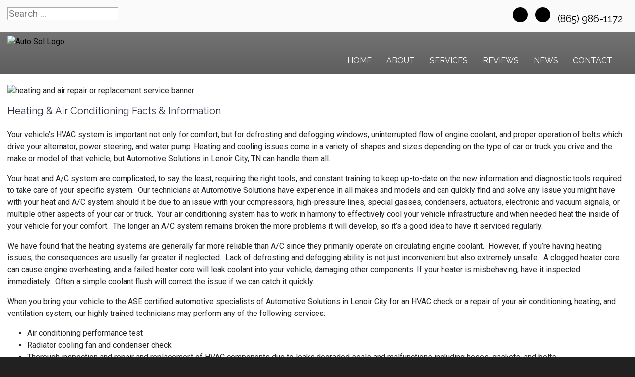

--- FILE ---
content_type: text/html; charset=utf-8
request_url: https://tnautomotivesolutions.com/index.php/services-info/heating-air
body_size: 8870
content:
<!DOCTYPE html>
<html lang="en-gb" dir="ltr">
	<head><meta http-equiv="Content-Type" content="text/html; charset=utf-8">
	<script type="text/javascript">
        JCaption = function(){}
    </script>
    
		<meta name="viewport" content="width=device-width, initial-scale=1.0, maximum-scale=3.0, user-scalable=yes"/>
		<meta name="apple-mobile-web-app-capable" content="YES" />
		<link rel="stylesheet" href="/templates/option6_5/css/layout.css">
		<!--<link rel="stylesheet" href="https://maxcdn.bootstrapcdn.com/bootstrap/4.0.0/css/bootstrap.min.css" integrity="sha384-Gn5384xqQ1aoWXA+058RXPxPg6fy4IWvTNh0E263XmFcJlSAwiGgFAW/dAiS6JXm" crossorigin="anonymous">-->
        <!--<link href="https://fonts.googleapis.com/css?family=Kanit&display=swap" rel="stylesheet">
        <link href="https://fonts.googleapis.com/css?family=Abel&display=swap" rel="stylesheet">-->
        <!--<link href="https://stackpath.bootstrapcdn.com/font-awesome/4.7.0/css/font-awesome.min.css" rel="stylesheet" integrity="sha384-wvfXpqpZZVQGK6TAh5PVlGOfQNHSoD2xbE+QkPxCAFlNEevoEH3Sl0sibVcOQVnN" crossorigin="anonymous">-->
		<meta charset="utf-8" />
	<base href="https://tnautomotivesolutions.com/index.php/services-info/heating-air" />
	<meta name="keywords" content="&quot;vehicle heat repair&quot;, &quot;vehicle a/c&quot; &quot;a/c repair&quot;, &quot;air conditioning repair&quot;, &quot;car air conditioning repair&quot;, &quot;truck air conditioner repair&quot;" />
	<meta name="author" content="Complete Marketing Resources Inc" />
	<meta name="description" content="Need repair or service for your vehicle Air Conditioning or Heat unit?  Trust our mechanics to get your car or truck a/c or heating working." />
	<title>Air Conditioning &amp; Heat Repair and Service Professionals - Automotive Solutions | Lenoir City, TN</title>
	<link href="/templates/option6_5/apple_touch_icon.png" rel="apple-touch-icon" sizes="180x180" />
	<link href="/templates/option6_5/favicon.ico" rel="shortcut icon" type="image/vnd.microsoft.icon" />
	<link href="https://tnautomotivesolutions.com/component/search/?Itemid=612&amp;format=opensearch" rel="search" title="Search Automotive Solutions | Lenoir City, TN" type="application/opensearchdescription+xml" />
	<link href="https://tnautomotivesolutions.com/plugins/system/osolcaptcha/osolCaptcha/captchaStyle.css" rel="stylesheet" />
	<link href="/templates/system/css/system.css?437d8d9d7066f0eb2ba1a2b6bd0e1a5b" rel="stylesheet" />
	<link href="/media/widgetkit/wk-styles-560be259.css" rel="stylesheet" id="wk-styles-css" />
	<script type="application/json" class="joomla-script-options new">{"csrf.token":"8d9d4144e5f0f41d1e27c18374765757","system.paths":{"root":"","base":""}}</script>
	<script src="/templates/option6_5/js/jui/jquery.min.js?437d8d9d7066f0eb2ba1a2b6bd0e1a5b"></script>
	<script src="/media/jui/js/jquery-noconflict.js?437d8d9d7066f0eb2ba1a2b6bd0e1a5b"></script>
	<script src="/media/jui/js/jquery-migrate.min.js?437d8d9d7066f0eb2ba1a2b6bd0e1a5b"></script>
	<script src="/media/system/js/core.js?437d8d9d7066f0eb2ba1a2b6bd0e1a5b"></script>
	<script src="/media/system/js/html5fallback.js"></script>
	<script src="/media/widgetkit/uikit2-f2f50e23.js"></script>
	<script src="/media/widgetkit/wk-scripts-d0a40a6f.js"></script>
	<script>

		   
		   				function reloadCapthcha(instanceNo)
						{
							var captchaSrc = "https://tnautomotivesolutions.com/index.php?showCaptcha=True&instanceNo="+instanceNo+"&time="+ new Date().getTime();
							//alert(captachaSrc);
							//alert(document.getElementById('captchaCode'+instanceNo));
							document.getElementById('captchaCode'+instanceNo).src = captchaSrc ;
							//alert(document.getElementById('captchaCode'+instanceNo).src);
						} 
						jQuery(window).on('load',  function() {
				new JCaption('img.caption');
			});</script><!-- Global site tag (gtag.js) - Google Analytics -->
<script async src="https://www.googletagmanager.com/gtag/js?id=G-8DDM3XHYP0"></script>
<script>
  window.dataLayer = window.dataLayer || [];
  function gtag(){dataLayer.push(arguments);}
  gtag('js', new Date());

  gtag('config', 'G-8DDM3XHYP0');

	</script>
	<meta property='og:url' content='https://tnautomotivesolutions.com/index.php/services-info/heating-air'>
	<meta property='og:type' content='article'>
	<meta property='og:title' content='Heating & Air Service and Repair'>
	<meta property='og:description' content='
Heating &amp; Air Conditioning Facts &amp; Information
Your vehicle’s HVAC system is important not only for comfort, but for defrosting and defogging windows, uninterrupted flow of engine coolant, and proper operation of belts which drive your ...'>
	<meta property='og:image' content='https://tnautomotivesolutions.com/images/assets/services/banner_heat.jpg'>

		<link rel="stylesheet" href="/templates/option6_5/css/custom.css">
		<link href="/style.css" rel="stylesheet" />
	<script type="text/javascript"></script>
</head>
	<body class=" com_content view-article">
	    <div id="greetings-container">
	        
	    </div>
	    <div id="toolbar-container" class="d-none d-md-block">
	        <div class="container">
	            <div class="row">
        	            	                <!-- Unchanged Top -->
            	        <div class="mb-4 col-md-4 col-sm-12 d-none d-md-block" id="toolbar-l"><div class="searchstyle-blank">
	<form action="/services-info/heating-air" method="post" class="form-inline">
		<label for="mod-search-searchword" class="element-invisible"></label> <input name="searchword" id="mod-search-searchword" maxlength="200"  class="inputbox search-query" type="search" placeholder="Search ..." title="search"/>		<input type="hidden" name="task" value="search" />
		<input type="hidden" name="option" value="com_search" />
		<input type="hidden" name="Itemid" value="612" />
	</form>
</div>
</div>
            	        <div class="col-md-8 col-sm-12 d-none d-md-block text-right" id="toolbar-r">

<div class="custom"  >
	<h3><a href="https://www.google.com/maps/place/Automotive+Solutions/@35.8524201,-84.2417775,15z/data=!4m5!3m4!1s0x0:0xdb5210e0084c62ee!8m2!3d35.8524201!4d-84.2417775" target="_blank" class="uk-icon uk-icon-map-marker" style="color: black;" aria-label="Contact Page Link"> </a> &nbsp; <a href="mailto:barryplumlee@msn.com" class="uk-icon uk-icon-envelope" style="color: black;" aria-label="Email Link"></a> &nbsp; <a href="https://www.facebook.com/AutomotiveSolutionsLC/" target="_blank" class="uk-icon-button uk-icon-facebook" style="font-size: 18px; width: 30px; height: 30px; line-height: 28px;" aria-label="Facebook Link"></a> &nbsp; <a href="https://www.google.com/maps/place/Automotive+Solutions/@35.8524201,-84.2417775,15z/data=!4m5!3m4!1s0x0:0xdb5210e0084c62ee!8m2!3d35.8524201!4d-84.2417775" target="_blank" class="uk-icon-button uk-icon-google" style="font-size: 18px; width: 30px; height: 30px; line-height: 28px;" aria-label="Google Link"></a> &nbsp; <a href="tel:(865) 986-1172"> <em class="uk-icon uk-icon-phone" style="color: black;"></em> (865) 986-1172 </a> &nbsp; </h3></div>
</div>
        	            	        </div>
	        </div>
	    </div>
	    <div id="menu-container">
	        <div class="container">
	            <div class="row d-none d-md-flex">
	                <div class="col-md-4 col-sm-3" id="no-logo"><a href="/index.php">

<div class="custom"  >
	<p><img src="/images/Auto-Sol-Logo.png" alt="Auto Sol Logo" width="250" height="113" style="margin-bottom: -15px;" /></p></div>
</a></div>
        	        <div class="col-md-8 col-sm-9">
        	            <nav class="navbar navbar-expand-md navbar-light ">
        	                <ul class="nav menu mx-auto menu-dropdown">
<li class="nav-item item-53 default"><a href="/" class="nav-link ">Home</a></li><li class="nav-item item-650"><a href="/about-us" class="nav-link ">About</a></li><li class="nav-item item-187 deeper parent"><a href="/services" class="nav-link ">Services</a><ul class="dropdown-menu"><li class="nav-item item-763"><a href="/brands/bfgoodrich-tires" class="nav-link">BFGoodrich®</a></li><li class="nav-item item-764"><a href="/brands/michelin-tires" class="nav-link">Michelin®</a></li><li class="nav-item item-720"><a href="/services/vehicles-we-service" class="nav-link ">Vehicles We Service</a></li><li class="nav-item item-198"><a href="/services/engines-a-transmissions" class="nav-link ">JASPER® Engines</a></li><li class="nav-item item-255"><a href="/services/napa-auto-parts" class="nav-link ">NAPA AutoCare</a></li><li class="nav-item item-659"><a href="/services/alignment" class="nav-link ">Alignment</a></li><li class="nav-item item-188"><a href="/services/tires-188" class="nav-link ">Tires</a></li></ul></li><li class="nav-item item-608 deeper parent"><a href="/reviews" class="nav-link ">Reviews</a><ul class="dropdown-menu"><li class="nav-item item-609"><a href="/reviews/review-us" class="nav-link ">Review Us</a></li></ul></li><li class="nav-item item-208 deeper parent"><a href="/news" class="nav-link ">NEWS</a><ul class="dropdown-menu"><li class="nav-item item-209"><a href="/news/shop-news" class="nav-link ">Shop News</a></li><li class="nav-item item-211"><a href="/reviews" class="nav-link">Reviews</a></li><li class="nav-item item-297"><a href="/reviews/review-us" class="nav-link">HOW DID WE DO?</a></li><li class="nav-item item-214"><a href="/news/jasper-news" class="nav-link ">JASPER News</a></li></ul></li><li class="nav-item item-768"><a href="/contact-us" class="nav-link">Contact</a></li></ul>



        	            </nav>
    	            </div>
	            </div>
	            <div class=" d-sm-block d-md-none">
    	            <div class="row">
        	            <div class="col-2">
        	                <a class="fa fa-bars" onClick="offcanvasToggle();"></a> 
        	            </div>
        	            <div class="col-10">
        	                

<div class="custom"  >
	<div class="uk-h3"><a href="mailto:barryplumlee@msn.com" class="uk-icon-button uk-icon-envelope" style="font-size: 18px; width: 30px; height: 30px; line-height: 28px;" aria-label="Email Link"></a> &nbsp; <a href="https://www.facebook.com/AutomotiveSolutionsLC/" target="_blank" class="uk-icon-button uk-icon-facebook" style="font-size: 18px; width: 30px; height: 30px; line-height: 28px;" aria-label="Facebook Link"></a> &nbsp; <a href="https://www.google.com/maps/place/Automotive+Solutions/@35.8524201,-84.2417775,15z/data=!4m5!3m4!1s0x0:0xdb5210e0084c62ee!8m2!3d35.8524201!4d-84.2417775" target="_blank" class="uk-icon-button uk-icon-google" style="font-size: 18px; width: 30px; height: 30px; line-height: 28px;" aria-label="Google Link"></a>  &nbsp; <a href="/" target="_blank" class=\uk-icon-button uk-icon-instagram" style="font-size: 18px; width: 30px; height: 30px; line-height: 28px;" aria-label="instagram Link"></a></div></div>

    	                </div>
        	        </div>
        	                    	        <div class="row">
            	            <div class="col-12">
            	                

<div class="custom"  >
	<table style="border: 0px; text-align: center; border-top: 1px solid white;" width="100%" border="0">
                    <tr>
                        <td style="border-right: 1px solid white; width: 49%; padding-top: 10px; padding-bottom: 10px;">
                            <a href="tel:(865) 986-1172" style="color: white; text-decoration: none;">
                                <!--<img src="/images/call_icon.png" alt="" style="height: 24px;"/>--><i class="uk-icon-button uk-icon-phone"></i> &nbsp; CALL
                            </a>
                        </td>
                        <td style="width: 49%; padding-top: 10px; padding-bottom: 10px;">
                            <a href="/index.php/contact-us#contactmap" style="color: white; text-decoration: none;">
                                <!--<img src="/images/location_light-01.png" alt="" style="height: 24px;"/>--><i class="uk-icon-button uk-icon-map-marker"></i> &nbsp;  DIRECTIONS
                            </a>
                        </td>
                    </tr>
                </table></div>

        	                </div>
            	        </div>
        	                	    </div>
	        </div>
	    </div>
	    	    
	    <div id="main-container">
	        <div class="container">
	            <div class="row">
	                <div class="col-md-12 col-sm-12">
                	    <div id="system-message-container">
	</div>

                		<div class="item-page" itemscope itemtype="https://schema.org/Article">
	<meta itemprop="inLanguage" content="en-GB" />
	
		
						
	
				
								<div itemprop="articleBody">
		<p><img src="/images/assets/services/banner_heat.jpg" alt="heating and air repair or replacement service banner" class="page-banners" /></p>
<h3>Heating &amp; Air Conditioning Facts &amp; Information</h3>
<p>Your vehicle’s HVAC system is important not only for comfort, but for defrosting and defogging windows, uninterrupted flow of engine coolant, and proper operation of belts which drive your alternator, power steering, and water pump. Heating and cooling issues come in a variety of shapes and sizes depending on the type of car or truck you drive and the make or model of that vehicle, but Automotive Solutions in Lenoir City, TN can handle them all.</p>
<p>Your heat and A/C system are complicated, to say the least, requiring the right tools, and constant training to keep up-to-date on the new information and diagnostic tools required to take care of your specific system.&nbsp; Our technicians at Automotive Solutions have experience in all makes and models and can quickly find and solve any issue you might have with your heat and A/C system should it be due to an issue with your compressors, high-pressure lines, special gasses, condensers, actuators, electronic and vacuum signals, or multiple other aspects of your car or truck.&nbsp; Your air conditioning system has to work in harmony to effectively cool your vehicle infrastructure and when needed heat the inside of your vehicle for your comfort.&nbsp; The longer an A/C system remains broken the more problems it will develop, so it’s a good idea to have it serviced regularly.</p>
<p>We have found that the heating systems are generally far more reliable than A/C since they primarily operate on circulating engine coolant.&nbsp; However, if you’re having heating issues, the consequences are usually far greater if neglected.&nbsp; Lack of defrosting and defogging ability is not just inconvenient but also extremely unsafe.&nbsp; A clogged heater core can cause engine overheating, and a failed heater core will leak coolant into your vehicle, damaging other components. If your heater is misbehaving, have it inspected immediately.&nbsp; Often a simple coolant flush will correct the issue if we can catch it quickly.</p>
<p>When you bring your vehicle to the ASE certified automotive specialists of Automotive Solutions in Lenoir City for an HVAC check or a repair of your air conditioning, heating, and ventilation system, our highly trained technicians may perform any of the following services:</p>
<ul>
<li>Air conditioning performance test</li>
<li>Radiator cooling fan and condenser check</li>
<li>Thorough inspection and repair and replacement of HVAC components due to leaks&nbsp;degraded seals and malfunctions including hoses, gaskets, and belts</li>
<li>System pressure checks, such as with hi and low-pressure hoses</li>
<li>Air conditioning recharge</li>
<li>Refrigerant refill</li>
<li>Replacement or cleaning of the cabin air filter</li>
<li>Condenser repair and replacement</li>
<li>Compressor repair and replacement</li>
<li>Evaporator repair and replacement</li>
<li>Accumulator/receiver-drier repair and replacement</li>
<li>Radiator repair and replacement</li>
<li>Thermostat repair and replacement</li>
<li>Water pump repair and replacement</li>
</ul>
<p>Regular and preventative maintenance of your HVAC system will ensure you avoid many of the preventable extensive repairs that arise from failure to properly service and maintain your vehicle’s air conditioning, heating, and ventilation system. If you have noticed exterior or interior leaks, odd smells, or a failure to maintain cabin temperature, our technicians are qualified and prepared to quickly diagnose any HVAC issues in your vehicle and efficiently complete any necessary maintenance or repair services to have you back on the road as soon as possible.&nbsp; Sometimes just rolling down the windows and living with the problem isn't the "simple solution" you think it is but the start of really causing major damage to your vehicle.&nbsp;</p>
<p>Our shop is here to save you money and keep you on the road going where you want - when you want, so if you have questions or issues with getting your service work done simply give us a call here at Automotive Solutions where we have you covered.&nbsp; Whether your car, truck, or SUV needs a coolant flush, an A/C system flush or charge, actuator replacement, or any other sort of repair or maintenance we will ensure you drive in comfort again.</p>
<p>Typical Wear and Tear:&nbsp; Factors that affect the replacement of cooling system parts include:</p>
<ul>
<li>Driving habits</li>
<li>Operating conditions</li>
<li>Type of vehicle</li>
<li>Type of coolant</li>
<li>Frequency of regular maintenance such as coolant changes</li>
</ul>
<p>Symptoms that you are having an issue with your engine cooling system include,</p>
<ul>
<li>Overheating</li>
<li>Sweet smell</li>
<li>Leaks</li>
<li>Repeatedly need to add fluid</li>
</ul>
<p><small>Content, including images, displayed on this website is protected by copyright laws. Downloading, republication, retransmission, or reproduction of the content on this website is strictly prohibited</small></p>	</div>

		
	
							</div>

            		</div>
                </div>
            </div>
        </div>
	    
	    	    <div id="main-bottom-container" class="mod-container">
	        <div class="container">
	            <div class="row">
	                	                    <div class="col-md-12 col-sm-12">
	                                <div class="col-sm ">
                        

<div class="customour-brands"  >
		
<div data-uk-slideset="{autoplay: true ,default: 2,small: 3,medium: 6,large: 6,xlarge: 6}">

    
    <div class="uk-slidenav-position uk-margin">

        <ul class="uk-slideset uk-grid uk-grid-match uk-flex-center uk-grid-width-1-2 uk-grid-width-small-1-3 uk-grid-width-medium-1-6 uk-grid-width-large-1-6 uk-grid-width-xlarge-1-6">
        
            <li>

                <div class="uk-panel uk-text-center">

                    
                    
                                        <div class="uk-text-center uk-panel-teaser"><div class="uk-overlay uk-overlay-hover "><img src="/images/BRAND_BUTTONS/jasper.png" alt="Jasper"><a class="uk-position-cover" href="/index.php/services/engines-a-transmissions" aria-label="Jasper"></a></div></div>
                    
                    
                    
                    
                    
                    
                </div>

            </li>

        
            <li>

                <div class="uk-panel uk-text-center">

                    
                    
                                        <div class="uk-text-center uk-panel-teaser"><div class="uk-overlay uk-overlay-hover "><img src="/images/BRAND_BUTTONS/aaa.png" alt="Aaa"><a class="uk-position-cover" href="/index.php/affiliations/aaa-certified" aria-label="Aaa"></a></div></div>
                    
                    
                    
                    
                    
                    
                </div>

            </li>

        
            <li>

                <div class="uk-panel uk-text-center">

                    
                    
                                        <div class="uk-text-center uk-panel-teaser"><div class="uk-overlay uk-overlay-hover "><img src="/images/BRAND_BUTTONS/acdelco.png" alt="Acdelco"><a class="uk-position-cover" href="/index.php/brands/acdelco-parts" aria-label="Acdelco"></a></div></div>
                    
                    
                    
                    
                    
                    
                </div>

            </li>

        
            <li>

                <div class="uk-panel uk-text-center">

                    
                    
                                        <div class="uk-text-center uk-panel-teaser"><div class="uk-overlay uk-overlay-hover "><img src="/images/BRAND_BUTTONS/ase.png" alt="ASE"><a class="uk-position-cover" href="/index.php/affiliations/ase-certified" aria-label="ASE"></a></div></div>
                    
                    
                    
                    
                    
                    
                </div>

            </li>

        
            <li>

                <div class="uk-panel uk-text-center">

                    
                    
                                        <div class="uk-text-center uk-panel-teaser"><div class="uk-overlay uk-overlay-hover "><img src="/images/BRAND_BUTTONS/bfgoodrich.png" alt="BF Goodrich"><a class="uk-position-cover" href="/index.php/brands/bfgoodrich-tires" aria-label="BF Goodrich"></a></div></div>
                    
                    
                    
                    
                    
                    
                </div>

            </li>

        
            <li>

                <div class="uk-panel uk-text-center">

                    
                    
                                        <div class="uk-text-center uk-panel-teaser"><div class="uk-overlay uk-overlay-hover "><img src="/images/BRAND_BUTTONS/bosch.png" alt="Bosch Automotive"><a class="uk-position-cover" href="/index.php/brands/bosch-automotive" aria-label="Bosch Automotive"></a></div></div>
                    
                    
                    
                    
                    
                    
                </div>

            </li>

        
            <li>

                <div class="uk-panel uk-text-center">

                    
                    
                                        <div class="uk-text-center uk-panel-teaser"><div class="uk-overlay uk-overlay-hover "><img src="/images/BRAND_BUTTONS/bridgestonefirestone.png" alt="Bridgestone Firestone"><a class="uk-position-cover" href="/index.php/services/tires-188" aria-label="Bridgestone Firestone"></a></div></div>
                    
                    
                    
                    
                    
                    
                </div>

            </li>

        
            <li>

                <div class="uk-panel uk-text-center">

                    
                    
                                        <div class="uk-text-center uk-panel-teaser"><img src="/images/BRAND_BUTTONS/carquest.png" alt="Carquest"></div>
                    
                    
                    
                    
                    
                    
                </div>

            </li>

        
            <li>

                <div class="uk-panel uk-text-center">

                    
                    
                                        <div class="uk-text-center uk-panel-teaser"><div class="uk-overlay uk-overlay-hover "><img src="/images/BRAND_BUTTONS/cooper.png" alt="Cooper Tires"><a class="uk-position-cover" href="/index.php/services/tires-188" aria-label="Cooper Tires"></a></div></div>
                    
                    
                    
                    
                    
                    
                </div>

            </li>

        
            <li>

                <div class="uk-panel uk-text-center">

                    
                    
                                        <div class="uk-text-center uk-panel-teaser"><div class="uk-overlay uk-overlay-hover "><img src="/images/BRAND_BUTTONS/goodyear.png" alt="Goodyear"><a class="uk-position-cover" href="/index.php/services/tires-188" aria-label="Goodyear"></a></div></div>
                    
                    
                    
                    
                    
                    
                </div>

            </li>

        
            <li>

                <div class="uk-panel uk-text-center">

                    
                    
                                        <div class="uk-text-center uk-panel-teaser"><div class="uk-overlay uk-overlay-hover "><img src="/images/BRAND_BUTTONS/hankook.png" alt="Hankook Tires"><a class="uk-position-cover" href="/index.php/services/tires-188" aria-label="Hankook Tires"></a></div></div>
                    
                    
                    
                    
                    
                    
                </div>

            </li>

        
            <li>

                <div class="uk-panel uk-text-center">

                    
                    
                                        <div class="uk-text-center uk-panel-teaser"><img src="/images/Interstate-Batteries.png" alt="Interstate Batteries"></div>
                    
                    
                    
                    
                    
                    
                </div>

            </li>

        
            <li>

                <div class="uk-panel uk-text-center">

                    
                    
                                        <div class="uk-text-center uk-panel-teaser"><div class="uk-overlay uk-overlay-hover "><img src="/images/BRAND_BUTTONS/kelly_tires.png" alt="Kelly Tires"><a class="uk-position-cover" href="/index.php/services/tires-188" aria-label="Kelly Tires"></a></div></div>
                    
                    
                    
                    
                    
                    
                </div>

            </li>

        
            <li>

                <div class="uk-panel uk-text-center">

                    
                    
                                        <div class="uk-text-center uk-panel-teaser"><div class="uk-overlay uk-overlay-hover "><img src="/images/BRAND_BUTTONS/michelin.png" alt="Michelin"><a class="uk-position-cover" href="/index.php/brands/michelin-tires" aria-label="Michelin"></a></div></div>
                    
                    
                    
                    
                    
                    
                </div>

            </li>

        
            <li>

                <div class="uk-panel uk-text-center">

                    
                    
                                        <div class="uk-text-center uk-panel-teaser"><div class="uk-overlay uk-overlay-hover "><img src="/images/BRAND_BUTTONS/mobil.png" alt="Mobil Oil"><a class="uk-position-cover" href="/index.php/services" aria-label="Mobil Oil"></a></div></div>
                    
                    
                    
                    
                    
                    
                </div>

            </li>

        
            <li>

                <div class="uk-panel uk-text-center">

                    
                    
                                        <div class="uk-text-center uk-panel-teaser"><div class="uk-overlay uk-overlay-hover "><img src="/images/BRAND_BUTTONS/motorcraft.png" alt="Motorcraft Parts"><a class="uk-position-cover" href="/index.php/brands/motorcraft-parts" aria-label="Motorcraft Parts"></a></div></div>
                    
                    
                    
                    
                    
                    
                </div>

            </li>

        
            <li>

                <div class="uk-panel uk-text-center">

                    
                    
                                        <div class="uk-text-center uk-panel-teaser"><div class="uk-overlay uk-overlay-hover "><img src="/images/BRAND_BUTTONS/napa.png" alt="NAPA AutoCare Center"><a class="uk-position-cover" href="/index.php/services/napa-auto-parts" aria-label="NAPA AutoCare Center"></a></div></div>
                    
                    
                    
                    
                    
                    
                </div>

            </li>

        
            <li>

                <div class="uk-panel uk-text-center">

                    
                    
                                        <div class="uk-text-center uk-panel-teaser"><img src="/images/Pronto.png" alt="Pronto"></div>
                    
                    
                    
                    
                    
                    
                </div>

            </li>

        
            <li>

                <div class="uk-panel uk-text-center">

                    
                    
                                        <div class="uk-text-center uk-panel-teaser"><img src="/images/BRAND_BUTTONS/shuttle.png" alt="Shuttle Service"></div>
                    
                    
                    
                    
                    
                    
                </div>

            </li>

        
            <li>

                <div class="uk-panel uk-text-center">

                    
                    
                                        <div class="uk-text-center uk-panel-teaser"><div class="uk-overlay uk-overlay-hover "><img src="/images/BRAND_BUTTONS/tires.png" alt="Tires"><a class="uk-position-cover" href="/index.php/services/tires-188" aria-label="Tires"></a></div></div>
                    
                    
                    
                    
                    
                    
                </div>

            </li>

        
            <li>

                <div class="uk-panel uk-text-center">

                    
                    
                                        <div class="uk-text-center uk-panel-teaser"><div class="uk-overlay uk-overlay-hover "><img src="/images/BRAND_BUTTONS/toyo.png" alt="Toyo"><a class="uk-position-cover" href="/index.php/services/tires-188" aria-label="Toyo"></a></div></div>
                    
                    
                    
                    
                    
                    
                </div>

            </li>

        
            <li>

                <div class="uk-panel uk-text-center">

                    
                    
                                        <div class="uk-text-center uk-panel-teaser"><div class="uk-overlay uk-overlay-hover "><img src="/images/BRAND_BUTTONS/uniroyal.png" alt="Uniroyal"><a class="uk-position-cover" href="/index.php/brands/uniroyal-tires" aria-label="Uniroyal"></a></div></div>
                    
                    
                    
                    
                    
                    
                </div>

            </li>

        
            <li>

                <div class="uk-panel uk-text-center">

                    
                    
                                        <div class="uk-text-center uk-panel-teaser"><img src="/images/BRAND_BUTTONS/wagner.png" alt="Wagner"></div>
                    
                    
                    
                    
                    
                    
                </div>

            </li>

        
            <li>

                <div class="uk-panel uk-text-center">

                    
                    
                                        <div class="uk-text-center uk-panel-teaser"><img src="/images/BRAND_BUTTONS/wifi.png" alt="Wifi Available"></div>
                    
                    
                    
                    
                    
                    
                </div>

            </li>

        
            <li>

                <div class="uk-panel uk-text-center">

                    
                    
                                        <div class="uk-text-center uk-panel-teaser"><img src="/images/BRAND_BUTTONS/24month_button.png" alt="24month Button"></div>
                    
                    
                    
                    
                    
                    
                </div>

            </li>

                </ul>

                <a href="#" class="uk-slidenav  uk-slidenav-previous uk-hidden-touch" data-uk-slideset-item="previous" aria-label="Previous Slide"></a>
        <a href="#" class="uk-slidenav  uk-slidenav-next uk-hidden-touch" data-uk-slideset-item="next" aria-label="Next Slide"></a>
        
    </div>

    
    
    
</div>
</div>
        </div>
    
                        </div>
	                                </div>
            </div>
	    </div>
	    	    <div id="bottom-c-container">
	        <div class="container">
	            <div class="row">
	                            <div class="col-sm ">
                        

<div class="custom"  >
	<h2>Automotive Solutions<span style="color: #ff0000;"><br /></span></h2>
<p>499 Kevin Ln <br />Lenoir City, TN 37772<br />
<a href="https://www.google.com/maps/place/Automotive+Solutions/@35.8524201,-84.2417775,15z/data=!4m5!3m4!1s0x0:0xdb5210e0084c62ee!8m2!3d35.8524201!4d-84.2417775" target="_blank">Get Directions</a></p>
<p><a href="/index.php/contact-us#contactmap"><img class="uk-float-left uk-hidden-medium uk-hidden-small" style="margin-right: 15px; float: left;" src="/images/location_small.png" alt="location small" width="38" height="38" /></a> <a href="tel:(865) 986-1172">(865) 986-1172</a> <br /><a href="mailto:barryplumlee@msn.com?subject=website">Email the Shop</a></p></div>
        </div>
            <div class="col-sm ">
                        

<div class="custom"  >
	<h2>SHOP HOURS</h2>
<table>
<tbody>
<tr>
<td align="left">Weekdays:</td>
<td rowspan="7">&nbsp;</td>
<td align="left">8:00 AM - 5:00 PM</td>
</tr>
<tr>
<td align="left">Weekends:</td>
<td align="left">Closed</td>
</tr>
</tbody>
</table>

<p><a href="https://www.facebook.com/AutomotiveSolutionsLC/" target="_blank" class="uk-icon-button uk-icon-facebook" aria-label="Facebook Link"></a> <a href="https://www.google.com/maps/place/Automotive+Solutions/@35.8524201,-84.2417775,15z/data=!4m5!3m4!1s0x0:0xdb5210e0084c62ee!8m2!3d35.8524201!4d-84.2417775" target="_blank" class="uk-icon-button uk-icon-google" aria-label="Google Link"></a> </p></div>
        </div>
            <div class="col-sm ">
            <h2>NEWS-INFO</h2>            <ul class="latestnewsstyle-rounded color-white bottom-news mod-list">
	<li itemscope itemtype="https://schema.org/Article">
		<a href="/reviews/1853-new-customer-review-from-ronald-roeck" itemprop="url">
			<span itemprop="name">
				New Customer Review from Ronald Roeck			</span>
		</a>
	</li>
	<li itemscope itemtype="https://schema.org/Article">
		<a href="/news/shop-news/1350-" itemprop="url">
			<span itemprop="name">
				ASE Certified Technicians?			</span>
		</a>
	</li>
	<li itemscope itemtype="https://schema.org/Article">
		<a href="/news/shop-news/1349-" itemprop="url">
			<span itemprop="name">
				Taking Care of Exhaust Issues			</span>
		</a>
	</li>
</ul>
        </div>
    
                </div>
            </div>
	    </div>
	    	    <div id="bottom-d-container" class="mod-container">
	        <div class="container">
	            <div class="row">
	                            <div class="col-sm ">
                        

<div class="custom"  >
	<div style="text-align: center;">		<div class="moduletable">
						

<div class="custom"  >
	<div style="text-align: center">
<div id="google_translate_element" style="display: inline-block; margin-right: 10px;"></div>
<a href="http://support.completemarketingresources.com/open.php" target="_blank" id="openticket" style="color: white; background: black; border: 1px solid white; padding: 5px 10px; border-radius: 5px;">WEBSITE CHANGES</a></div>
<script type="text/javascript">
function googleTranslateElementInit() {
  new google.translate.TranslateElement({pageLanguage: 'en', layout: google.translate.TranslateElement.InlineLayout.SIMPLE}, 'google_translate_element');
}
</script><script type="text/javascript" src="//translate.google.com/translate_a/element.js?cb=googleTranslateElementInit"></script>
        <p align="center">

<style>
@media(max-width: 766px){
  #openticket{
    display: block;
    width: 95%;
    max-width: 300px;
    clear: both;
    margin-left: auto;
    margin-right: auto;
    margin-top: 10px;
    margin-bottom: 5px;
  }
}
</style></div>
		</div>
	</div>
<small><small>
<p style="text-align: center;">© Program, Brand & Specialty Pages, News Blog Content, Page Layout, and CMR EasyNews Programming by <a href="http://completemarketingresources.com" target="_blank">CMR, Inc</a> a <a href="https://jasperwebsites.com" target="_blank">JSP Website</a> or <a href="https://topautowebsite.com/" target="_blank">Top Auto Website</a></p>
<p style="text-align: center;"><a href="/drop-off-your-vehicle-form?view=form">24-Hr Drop Form</a> &nbsp; | &nbsp; <a href="/accessibility"><i class="uk-icon uk-icon-wheelchair"></i> ADA Accessibility</a> &nbsp; | &nbsp; <a href="/job-application?view=form">Job Application</a> &nbsp; | &nbsp; <a href="/privacy-policy">Privacy Policy</a> &nbsp; | &nbsp; <a href="/sitemap">Sitemap</a></p>
<p style="text-align: center;"><a href="http://easynews.cmrhosting.com/a/tnautomotivesolutions.com" target="_blank" >ADD ARTICLE</a> &nbsp; | &nbsp; <a href="/lis">LIS</a><!-- &nbsp; | &nbsp; <a href="http://support.completemarketingresources.com/open.php" target="_blank" id="openticket" style="color: white; background: black; border: 1px solid white; padding: 5px 10px; border-radius: 5px;">WEBSITE CHANGES</a>--></p>
</small></small>
<!--<p style="text-align: center;"><a href="/" target="_blank" class="btn uk-width-medium-3-10" style="background: #d32033; color: white; margin: 0px 30px 10px 0px;">ADD ARTICLE</a><a href="/lis" class="btn uk-width-medium-3-10" style="background: #5c5c5c; color: white; margin: 0px 30px 10px 0px;">LOGIN</a><a href="http://support.completemarketingresources.com/open.php" target="_blank" class="btn uk-width-medium-3-10" style="background: black; color: white; margin-bottom: 10px;" id="openticket">WEBSITE CHANGES</a></p>--></div>
        </div>
    
                </div>
            </div>
	    </div>
	    	    <div id="offcanvas-container">
	        <div class="col"><a class="fa fa-close" onClick="offcanvasToggle();"></a></div>
	                <div class="col-sm ">
                        <div class="search">
	<form action="/services-info/heating-air" method="post" class="form-inline">
		<label for="mod-search-searchword" class="element-invisible"></label> <input name="searchword" id="mod-search-searchword" maxlength="200"  class="inputbox search-query" type="search" placeholder="Search ..." title="search"/>		<input type="hidden" name="task" value="search" />
		<input type="hidden" name="option" value="com_search" />
		<input type="hidden" name="Itemid" value="612" />
	</form>
</div>
        </div>
            <div class="col-sm ">
                        <ul class="nav menu mx-auto menu-dropdown">
<li class="nav-item item-53 default"><a href="/" class="nav-link ">Home</a></li><li class="nav-item item-650"><a href="/about-us" class="nav-link ">About</a></li><li class="nav-item item-187 deeper parent"><a href="/services" class="nav-link ">Services</a><ul class="dropdown-menu"><li class="nav-item item-763"><a href="/brands/bfgoodrich-tires" class="nav-link">BFGoodrich®</a></li><li class="nav-item item-764"><a href="/brands/michelin-tires" class="nav-link">Michelin®</a></li><li class="nav-item item-720"><a href="/services/vehicles-we-service" class="nav-link ">Vehicles We Service</a></li><li class="nav-item item-198"><a href="/services/engines-a-transmissions" class="nav-link ">JASPER® Engines</a></li><li class="nav-item item-255"><a href="/services/napa-auto-parts" class="nav-link ">NAPA AutoCare</a></li><li class="nav-item item-659"><a href="/services/alignment" class="nav-link ">Alignment</a></li><li class="nav-item item-188"><a href="/services/tires-188" class="nav-link ">Tires</a></li></ul></li><li class="nav-item item-608 deeper parent"><a href="/reviews" class="nav-link ">Reviews</a><ul class="dropdown-menu"><li class="nav-item item-609"><a href="/reviews/review-us" class="nav-link ">Review Us</a></li></ul></li><li class="nav-item item-208 deeper parent"><a href="/news" class="nav-link ">NEWS</a><ul class="dropdown-menu"><li class="nav-item item-209"><a href="/news/shop-news" class="nav-link ">Shop News</a></li><li class="nav-item item-211"><a href="/reviews" class="nav-link">Reviews</a></li><li class="nav-item item-297"><a href="/reviews/review-us" class="nav-link">HOW DID WE DO?</a></li><li class="nav-item item-214"><a href="/news/jasper-news" class="nav-link ">JASPER News</a></li></ul></li><li class="nav-item item-768"><a href="/contact-us" class="nav-link">Contact</a></li></ul>


        </div>
    
	    </div>
	    	    
		
		<script>
    		var offcanvas = false;
    		
    		function offcanvasToggle(){
    		    if (!offcanvas){
    		        jQuery('body').addClass('offcanvas');
    		        offcanvas = true;
    		    }else{
    		        jQuery('body').removeClass('offcanvas');
    		        offcanvas = false;
    		    }
    		}
    		
    		jQuery(document).ready(function(){
        		jQuery('li.deeper').on('touchstart', function (e) {
                    if (!jQuery(this).hasClass('open')) {
                        e.preventDefault();
                        jQuery(this).addClass('open');
                        jQuery('li.deeper').not(this).removeClass('open');
                        
                        return false;
                    } else {
                        return true;
                    }
                });
    		});
    		
    		jQuery('#openticket').attr('href', jQuery('#openticket').attr('href') + "?web=" + location.hostname);
		</script>
	
    <!--<script  src="/templates/option6_5/js/jui/jquery.min.js"></script>
    <script type="text/javascript">jQuery.noConflict();</script>-->
    <script src="/templates/option6_5/js/popper.min.js"></script>
    <script src="/templates/option6_5/js/bootstrap.min.js"></script>
	</body>
</html>


--- FILE ---
content_type: text/css
request_url: https://tnautomotivesolutions.com/style.css
body_size: 604
content:
#menu-container, #offcanvas-container ul > li{
    /* color menu-background #353535 */
    /*background: #353535;*/
    background-image: linear-gradient(#737373, #5E5E5E);
    /* endcolor */
}

#menu-container .appointment-link{
    /* color appointment-button-background #009444 */
    /*background: #353535;*/
    background-image: linear-gradient(#3E3E3E, #000000);
    /* endcolor */
}

.uk-button-primary, .readmore .btn, .btn-primary, .btn-primary:hover, .uk-button-primary:focus, .uk-button-primary:hover{
    /*background: #353535;*/
    background-image: linear-gradient(#3E3E3E, #000000);
    border-color: #353535;
}

.rounded-btn{
    /*background: #353535;*/
    background-image: linear-gradient(#3E3E3E, #000000);
    color: white;
}
